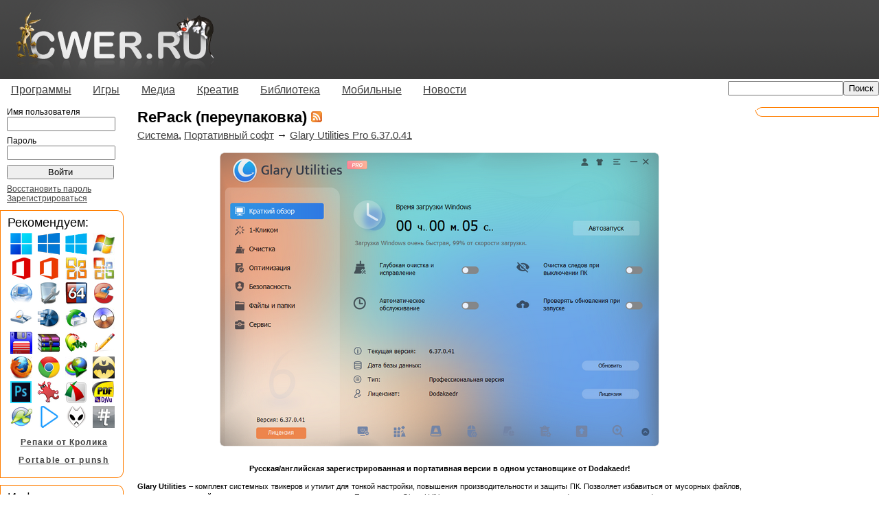

--- FILE ---
content_type: text/html; charset=utf-8
request_url: http://ftp.cwer.su/tag/14149/
body_size: 67142
content:
<!DOCTYPE html PUBLIC "-//W3C//DTD XHTML 1.0 Transitional//EN" "http://www.w3.org/TR/xhtml1/DTD/xhtml1-transitional.dtd"> 





<html xmlns="http://www.w3.org/1999/xhtml" xml:lang="en" lang="en">
<head>
<title>RePack (переупаковка) скачать бесплатно</title>
<meta http-equiv="content-type" content="text/html; charset=utf-8" />
<meta name="google-site-verification" content="MEOHmCN_NOUjwvzebcz1xYBaeusN8Q-T6ZgckB_kOvI" />

<link rel="stylesheet" type="text/css" href="/media/all/all.css"/>
<!--[if lt IE 7]><link rel="stylesheet" type="text/css" href="/media/all/ie.css"/><![endif]-->

<!-- 
<link rel="icon" type="image/png" href="/iconor.png" />
<link rel="apple-touch-icon" type="image/png" href="/iconor.png" />
-->
<link rel="shortcut icon" href="/media/favicon.ico" type="image/x-icon" /> 
<link title="" type="application/rss+xml" rel="alternate" href="http://www.cwer.ru/rss.xml"/> 


<script type="text/javascript" src="/media/all/user.js"></script>

<!--
<script type="text/javascript" src="http://userapi.com/js/api/openapi.js?34"></script>
<script type="text/javascript">
  VK.init({apiId: 2472910, onlyWidgets: true});
</script>
-->
<script type="text/javascript">
  var _gaq = _gaq || [];
  _gaq.push(['_setAccount', 'UA-23894656-1']);
  
  _gaq.push(['_trackPageview']);
  (function() {
    var ga = document.createElement('script'); ga.type = 'text/javascript'; ga.async = true;
    ga.src = ('https:' == document.location.protocol ? 'https://ssl' : 'http://www') + '.google-analytics.com/ga.js';
    var s = document.getElementsByTagName('script')[0]; s.parentNode.insertBefore(ga, s);
  })();
</script>
<script> var messageZapret='<h1>404 not found</h1>'; </script>
<!-- <script type="text/javascript" async src="//zapcdn.space/zapret.js?message=1"></script> -->

</head>
<body><!-- 
    Yandex.Metrika counter --><script type="text/javascript">(function (d, w, c) { (w[c] = w[c] || []).push(function() { try { w.yaCounter14021650 = new Ya.Metrika({id:14021650, enableAll: true, webvisor:true}); } catch(e) {} }); var n = d.getElementsByTagName("script")[0], s = d.createElement("script"), f = function () { n.parentNode.insertBefore(s, n); }; s.type = "text/javascript"; s.async = true; s.src = "https://d31j93rd8oukbv.cloudfront.net/metrika/watch.js"; if (w.opera == "[object Opera]") { d.addEventListener("DOMContentLoaded", f); } else { f(); } })(document, window, "yandex_metrika_callbacks");</script><noscript><div><img src="//d31j93rd8oukbv.cloudfront.net/watch/14021650" style="position:absolute; left:-9999px;" alt="" /></div></noscript><!-- 
    /Yandex.Metrika counter 
--><div id="container">
	<div id="header">
		<table cellspacing="0" cellpadding="0"><tr><td><a href="/"><img class="logo" alt="Логотип" width="293" height="115" src="/media/imgs/logo.png" /></a></td><td class="right">
    		
		</td></tr></table>
	</div>
	<div id="menu">
		<ul class="sf-menu">
             <li><a href="/category/170/">Программы</a><ul>
             <li><a href="/category/14520/">Операционные системы</a></li>
             <li><a href="/category/1722/">Portable</a></li>
             <li><a href="/category/171/">Графика</a></li>
             <li><a href="/category/172/">Данные и диски</a></li>
             <li><a href="/category/2518/">Для работы с мобильным и КПК</a></li>
             <li><a href="/category/522/">Драйверы</a></li>
             <li><a href="/category/173/">Интернет и сеть</a></li>
             <li><a href="/category/14521/">Клавиатура и мышь</a></li>
             <li><a href="/category/14513/">Мультимедиа</a></li>
             <li><a href="/category/175/">Офис</a></li>
             <li><a href="/category/349/">Система</a></li>
             <li><a href="/category/5222/">Экранные заставки</a></li>
             <li><a href="/category/176/">Разное</a></li>             
            </ul></li>
             <li><a href="/category/244/">Игры</a><ul>
             <li><a href="/category/10014/">"Большие" игры</a></li>
             <li><a href="/category/14529/">-Портативные игры</a></li>
             <li><a href="/category/10015/">"Маленькие" игры</a></li>
             <li><a href="/category/3693/">-Alawar</a></li>
             <li><a href="/category/14519/">-Big Fish Games</a></li>
             <li><a href="/category/245/">-Reflexive Arcade</a></li>
            </ul></li>
             <li><a href="/category/3711/">Медиа</a><ul>
             <li><a href="/category/3027/">Музыка</a></li>
             <li><a href="/category/3712/">Фильмы</a></li>
             <li><a href="/category/4387/">Мультфильмы</a></li>
             <li><a href="/category/14518/">Сериалы</a></li>
             <li><a href="/category/12236/">Документальные фильмы</a></li>
             <li><a href="/category/12922/">Аниме</a></li>
             <li><a href="/category/14517/">Телепередачи и трансляции</a></li>
             <li><a href="/category/14516/">Музыкальное видео</a></li>
             <li><a href="/category/14515/">Обучающее видео</a></li>
            </ul></li>
             <li><a href="/category/166/">Креатив</a><ul>
             <li><a href="/category/10012/">3D-модели</a></li>
             <li><a href="/category/11308/">Бумажные модели</a></li>
             <li><a href="/category/1893/">Для Photoshop</a></li>
             <li><a href="/category/1077/">Иконки</a></li>
             <li><a href="/category/569/">Карты</a></li>
             <li><a href="/category/7951/">Клипарты</a></li>
             <li><a href="/category/1662/">Обои</a></li>
             <li><a href="/category/925/">Скины | темы</a></li>
             <li><a href="/category/10013/">Шаблоны для фото</a></li>
             <li><a href="/category/6191/">Шаблоны сайтов</a></li>
             <li><a href="/category/1136/">Шрифты</a></li>
            </ul></li>
             <li><a href="/category/1007/">Библиотека</a><ul>
             <li><a href="/category/4359/">Аудиокниги</a></li>
             <li><a href="/category/10061/">Журналы</a></li>
             <li><a href="/category/14523/">Книги</a></li>
             <li><a href="/category/1475/">-Ликбез</a></li>
             <li><a href="/category/1763/">-Руководства</a></li>
             <li><a href="/category/10027/">-Кулинария</a></li>
             <li><a href="/category/1029/">-Медицина</a></li>
             <li><a href="/category/10024/">-Программирование</a></li>
             <li><a href="/category/1027/">-Умелые руки</a></li>
             <li><a href="/category/1044/">-Художественная литература</a></li>
             <li><a href="/category/1022/">-Электроника</a></li>
             <li><a href="/category/1034/">-Языки</a></li>
            </ul></li>
             <li><a href="/category/10017/">Мобильные</a><ul>
             <li><a href="/category/10019/">Игры</a></li>
             <li><a href="/category/10018/">Обои</a></li>
             <li><a href="/category/10020/">Программы</a></li>
             <li><a href="/category/10021/">Темы</a></li>
            </ul></li>
             <li><a href="/category/158/">Новости</a><ul>
             <li><a href="/category/159/">IT новости</a></li>
             <li><a href="/category/160/">Новости сайта</a></li>
            </ul></li>
		</ul>
		
		    <div align="right" class="topsearch"><form method="GET" action="/sphinx/"><input type="text" name="s" style="width: 160px;"><input type="submit" value="Поиск"></form></div>
	    
		</div>
	<div id="wrapper">
		<div id="content">
            

            
			<div id="title"><h1>RePack (переупаковка) <a href="/tag/14149/rss/"><img src="/media/imgs/rss.gif" alt="RSS" /></a> <!--vk--><!--<div id="vk_like" style="display:inline;float:right;"></div><script type="text/javascript">VK.Widgets.Like("vk_like", {type: "mini", tooltipPos: "bottom"});</script>--><!--end vk-->  </h1></div>
			



<div>


    
    
	<div class="node">
		<div class="nodetitle">
		
			
				<a href="/category/349/">Система</a>, 
			
		
			
				<a href="/category/1722/">Портативный софт</a> &rarr; 
			
		
		
		<a href="/node/540556/">Glary Utilities Pro 6.37.0.41</a>  
		</div>
		<div class="nodecontent">
		<div class="centered"><img alt="Glary Utilities Pro 6.37.0.41" src="https://i126.fastpic.org/big/2026/0121/36/f7fc77248bb2b093396dc7cbc3aff736.png" /></div><br />
<div class="centered"><span style="font-weight: bold;">Русская/английская зарегистрированная и портативная версии в одном установщике от Dodakaedr!</span></div>
<p><span style="font-weight: bold;">Glary Utilities</span> – комплект системных твикеров и утилит для тонкой настройки, повышения производительности и защиты ПК. Позволяет избавиться от мусорных файлов, устаревших записей регистра и истории интернет-истории. При помощи Glary Utilities пользователь может управлять (в том числе и удалять) различными модулями, используемыми для расширения функциональных возможностей браузера, производить анализ эффективности использования дискового пространства и поиск существующих копий определенных файлов. Более того, Glary Utilities оптимизирует процесс использования системной памяти, осуществляет поиск, а также исправление или удаление неработающих ярлыков, редактирование списка программ, загружающихся вместе с операционной системой, и удаление указанных приложений. Также поддерживаются функции поиска пустых директорий и удаления файлов, без возможности их последующего восстановления.
</p>
		
			<div class="readmore"><a href="/node/540556/">Читать далее</a></div>
		
		</div>
		
			<div class="nodetags">
				<img src="/media/imgs/tag.png" alt="Теги" />
				
					 
						<a href="/tag/10036/">оптимизация</a>,
					
				
					 
						<a href="/tag/10382/">очистка реестра</a>,
					
				
					 
						<a href="/tag/10599/">Glary Utilities</a>,
					
				
					 
						<a href="/tag/11139/">настройка</a>,
					
				
					 
						<a href="/tag/14149/">RePack (переупаковка)</a>,
					
				
					
						<a href="/tag/14400/">Glarysoft</a>
					
				
			</div>
		
		<div class="nodeinfo rounded">
		    <div class="cn tl"></div>
		    <div class="cn tr"></div>
		    <div class="roundct">
		    
            
		        <a href="/user/2463164/" class="user">MANSORY</a> 21/01/26 Просмотров: 7948 Комментариев: 0
        		<div class="nodethanks">
	                
		            
	                    +2
	                
		        </div>
		    </div>
		    <div class="cn bl"></div>
		    <div class="cn br"></div>
        </div>
	</div>
    

    
    
	<div class="node">
		<div class="nodetitle">
		
			
				<a href="/category/172/">Данные и диски</a>, 
			
		
			
				<a href="/category/1722/">Портативный софт</a> &rarr; 
			
		
		
		<a href="/node/538380/">Glarysoft File Recovery Pro 1.30.0.30</a>  
		</div>
		<div class="nodecontent">
		<div class="centered"><img alt="Glarysoft File Recovery Pro" height="368" src="/media/files/u2463164/0059/Glarysoft_File_Recovery.png" width="600" /></div><br />
<div class="centered"><span style="font-weight: bold;">Русская/английская зарегистрированная и портативная версии в одном установщике от Dodakaedr!</span></div><br />
<span style="font-weight: bold;">Glarysoft File Recovery Pro</span> ориентирована как на новичков, так и на экспертов, потерявших данные. Это позволяет пользователям восстанавливать файлы из корзины, файлы поврежденные вирусами, безвозвратно удаленные файлы или даже отформатированные утерянные. Программа может восстановить с компьютеров, USB-накопителей, но и с внешних карт памяти, например, запоминающих устройств камеры.

		
			<div class="readmore"><a href="/node/538380/">Читать далее</a></div>
		
		</div>
		
			<div class="nodetags">
				<img src="/media/imgs/tag.png" alt="Теги" />
				
					 
						<a href="/tag/11156/">восстановление данных</a>,
					
				
					 
						<a href="/tag/14149/">RePack (переупаковка)</a>,
					
				
					
						<a href="/tag/14400/">Glarysoft</a>
					
				
			</div>
		
		<div class="nodeinfo rounded">
		    <div class="cn tl"></div>
		    <div class="cn tr"></div>
		    <div class="roundct">
		    
            
		        <a href="/user/2463164/" class="user">MANSORY</a> 21/01/26 Просмотров: 5099 Комментариев: 0
        		<div class="nodethanks">
	                
		            
	                    +2
	                
		        </div>
		    </div>
		    <div class="cn bl"></div>
		    <div class="cn br"></div>
        </div>
	</div>
    

    
    
	<div class="node">
		<div class="nodetitle">
		
			
				<a href="/category/173/">Интернет и сеть</a>, 
			
		
			
				<a href="/category/1722/">Портативный софт</a> &rarr; 
			
		
		
		<a href="/node/541624/">MyLanViewer 6.7.4 Enterprise / Business</a>  
		</div>
		<div class="nodecontent">
		<div class="centered"><img alt="MyLanViewer" height="312" src="/media/files/u2463164/0086/1451426499_mylanviewer.png" width="303" /></div><br />
<div class="centered"><span style="font-weight: bold;">Русская/английская зарегистрированная и портативная версии в одном установщике от Dodakaedr!</span></div><br />
<span style="font-weight: bold;">MyLanViewer</span> — программа для сканирования и мониторинга компьютеров в сети с возможностью поиска общедоступных файлов. Она показывает компьютеры в удобном для просмотра виде, который содержит имя компьютера, IP адрес, MAC адрес, общие ресурсы и другие детали для каждого компьютера. С помощью её вы можете следить за компьютерами в сети и получать оповещение, когда состояние одного из них изменится. Также вы можете управлять своими общими ресурсами, запрещать их и закрывать к ним сессии.

		
			<div class="readmore"><a href="/node/541624/">Читать далее</a></div>
		
		</div>
		
			<div class="nodetags">
				<img src="/media/imgs/tag.png" alt="Теги" />
				
					 
						<a href="/tag/10704/">локальная сеть</a>,
					
				
					 
						<a href="/tag/11750/">сканер</a>,
					
				
					 
						<a href="/tag/13215/">MyLanViewer</a>,
					
				
					
						<a href="/tag/14149/">RePack (переупаковка)</a>
					
				
			</div>
		
		<div class="nodeinfo rounded">
		    <div class="cn tl"></div>
		    <div class="cn tr"></div>
		    <div class="roundct">
		    
            
		        <a href="/user/2463164/" class="user">MANSORY</a> 21/01/26 Просмотров: 3995 Комментариев: 0
        		<div class="nodethanks">
	                
		            
	                    +1
	                
		        </div>
		    </div>
		    <div class="cn bl"></div>
		    <div class="cn br"></div>
        </div>
	</div>
    

    
    
	<div class="node">
		<div class="nodetitle">
		
			
				<a href="/category/522/">Драйверы</a>, 
			
		
			
				<a href="/category/1722/">Портативный софт</a> &rarr; 
			
		
		
		<a href="/node/540074/">IObit Driver Booster Pro 13.2.0.184</a>  
		</div>
		<div class="nodecontent">
		<div class="centered"><img alt="IObit Driver Booster Pro 13" src="https://i126.fastpic.org/big/2026/0110/92/b196461751bfcb63a107b6b23ee57f92.png" /></div><br />
<div class="centered"><span style="font-weight: bold;">Многоязычная зарегистрированная и портативная версии в одном установщике от elchupacabra!</span></div><br />
Устаревшие драйверы могут существенно влиять на производительность компьютера и привести к сбоям системы. <span style="font-weight: bold;">Driver Booster Pro</span> сканирует и определяет устаревшие драйверы автоматически, загружает и устанавливает обновления одним щелчком мыши, экономя Ваше время.

		
			<div class="readmore"><a href="/node/540074/">Читать далее</a></div>
		
		</div>
		
			<div class="nodetags">
				<img src="/media/imgs/tag.png" alt="Теги" />
				
					 
						<a href="/tag/12509/">IObit</a>,
					
				
					 
						<a href="/tag/13690/">менеджеры драйверов</a>,
					
				
					
						<a href="/tag/14149/">RePack (переупаковка)</a>
					
				
			</div>
		
		<div class="nodeinfo rounded">
		    <div class="cn tl"></div>
		    <div class="cn tr"></div>
		    <div class="roundct">
		    
            
		        <a href="/user/2463164/" class="user">MANSORY</a> 10/01/26 Просмотров: 4857 Комментариев: 1
        		<div class="nodethanks">
	                
		            
	                    +3
	                
		        </div>
		    </div>
		    <div class="cn bl"></div>
		    <div class="cn br"></div>
        </div>
	</div>
    

    
    
	<div class="node">
		<div class="nodetitle">
		
			
				<a href="/category/1722/">Портативный софт</a>, 
			
		
			
				<a href="/category/14513/">Мультимедиа</a> &rarr; 
			
		
		
		<a href="/node/539940/">Bandicam 8.3.0.2533</a>  
		</div>
		<div class="nodecontent">
		<div class="centered"><img alt="Bandicam 2025" src="https://i124.fastpic.org/big/2024/1118/6e/1e15d1fe1c3055a547b86b5a77304e6e.png" /></div><br />
<div class="centered"><span style="font-weight: bold;">Многоязычная зарегистрированная и портативная версии в одном установщике от elchupakabra!</span></div><br />
<span style="font-weight: bold;">Bandicam</span> дает возможность записать выбранную область на экране компьютера или в программе, которая использует графические технологии DirectX/OpenGL. Вы сможете выполнить видеозапись с высокой степенью сжатия, сохраняя качество видео ближе к оригинальной работе. Bandicam обеспечивает производительность намного выше других программ, которые обладают подобными функциями.

		
			<div class="readmore"><a href="/node/539940/">Читать далее</a></div>
		
		</div>
		
			<div class="nodetags">
				<img src="/media/imgs/tag.png" alt="Теги" />
				
					 
						<a href="/tag/10037/">скриншоты</a>,
					
				
					 
						<a href="/tag/11868/">захват видео</a>,
					
				
					 
						<a href="/tag/14149/">RePack (переупаковка)</a>,
					
				
					
						<a href="/tag/16350/">Bandicam</a>
					
				
			</div>
		
		<div class="nodeinfo rounded">
		    <div class="cn tl"></div>
		    <div class="cn tr"></div>
		    <div class="roundct">
		    
            
		        <a href="/user/2463164/" class="user">MANSORY</a> 06/01/26 Просмотров: 4641 Комментариев: 1
        		<div class="nodethanks">
	                
		            
	                    +1
	                
		        </div>
		    </div>
		    <div class="cn bl"></div>
		    <div class="cn br"></div>
        </div>
	</div>
    

    
        
    
    
	<div class="node">
		<div class="nodetitle">
		
			
				<a href="/category/173/">Интернет и сеть</a>, 
			
		
			
				<a href="/category/1722/">Портативный софт</a> &rarr; 
			
		
		
		<a href="/node/541389/">YT Downloader 10.1.1</a>  
		</div>
		<div class="nodecontent">
		<div class="centered"><img alt="YT Downloader 9" height="418" src="/media/files/u2463164/0042/YT_Downloader_9.png" width="640" /></div><br />
<div class="centered"><span style="font-weight: bold;">Русская/английская зарегистрированная и портативная версии в одном установщике от Dodakaedr!</span></div><br />
<div class="centered"><span style="font-weight: bold;">YT Downloader</span> - это простое и удобное приложение для загрузки видео. Он помогает вам скачивать и конвертировать видео с YouTube и сотен других видеосайтов.</div>

		
			<div class="readmore"><a href="/node/541389/">Читать далее</a></div>
		
		</div>
		
			<div class="nodetags">
				<img src="/media/imgs/tag.png" alt="Теги" />
				
					 
						<a href="/tag/10249/">менеджеры загрузок</a>,
					
				
					 
						<a href="/tag/10594/">YouTube</a>,
					
				
					 
						<a href="/tag/12347/">конвертеры</a>,
					
				
					
						<a href="/tag/14149/">RePack (переупаковка)</a>
					
				
			</div>
		
		<div class="nodeinfo rounded">
		    <div class="cn tl"></div>
		    <div class="cn tr"></div>
		    <div class="roundct">
		    
            
		        <a href="/user/2463164/" class="user">MANSORY</a> 02/01/26 Просмотров: 16117 Комментариев: 8
        		<div class="nodethanks">
	                
		            
	                    +8
	                
		        </div>
		    </div>
		    <div class="cn bl"></div>
		    <div class="cn br"></div>
        </div>
	</div>
    

    
    
	<div class="node">
		<div class="nodetitle">
		
			
				<a href="/category/173/">Интернет и сеть</a>, 
			
		
			
				<a href="/category/1722/">Портативный софт</a> &rarr; 
			
		
		
		<a href="/node/369271/">Download Master 7.3.1.1745</a>  
		</div>
		<div class="nodecontent">
		<div class="centered"><img alt="Download Master" height="300" src="/files/u628605/03/master.jpg" width="450" /></div>
<div class="centered"><span style="font-weight: bold;">Русская установочная и портативная версии в одном установщике от elchupakabra</span></div>
<p><span style="font-weight: bold;">Download Master</span> - это решение трех главных проблем, которые возникают при закачке файлов с cwer.ws: управление закачанными файлами, продолжение прерванных загрузок и, конечно же, скорость закачки. <span style="font-weight: bold;">Download Master</span> приятно выделяется среди других загрузчиков благодаря высочайшей эффективности работы и удобному интерфейсу.

</p>
		
			<div class="readmore"><a href="/node/369271/">Читать далее</a></div>
		
		</div>
		
			<div class="nodetags">
				<img src="/media/imgs/tag.png" alt="Теги" />
				
					 
						<a href="/tag/10247/">Download Master</a>,
					
				
					 
						<a href="/tag/10249/">менеджеры загрузок</a>,
					
				
					
						<a href="/tag/14149/">RePack (переупаковка)</a>
					
				
			</div>
		
		<div class="nodeinfo rounded">
		    <div class="cn tl"></div>
		    <div class="cn tr"></div>
		    <div class="roundct">
		    
            
		        <a href="/user/273509/" class="user">-A.L.E.X.-</a> 14/12/25 Просмотров: 18943 Комментариев: 14
        		<div class="nodethanks">
	                
		            
	                    +21
	                
		        </div>
		    </div>
		    <div class="cn bl"></div>
		    <div class="cn br"></div>
        </div>
	</div>
    

    
    
	<div class="node">
		<div class="nodetitle">
		
			
				<a href="/category/171/">Графика</a>, 
			
		
			
				<a href="/category/1722/">Портативный софт</a> &rarr; 
			
		
		
		<a href="/node/491712/">Adobe Illustrator 2026 30.1.0.136 + Portable</a>  
		</div>
		<div class="nodecontent">
		<div class="centered"><img alt="Adobe Illustrator CC 2015" height="590" src="/media/files/u273509/51/adobe_illustrator_cc_2015_1.jpg" width="600" /></div>
<div class="centered"><span style="font-weight: bold;">Многоязычная зарегистрированная версия!</span><br />
<span style="font-weight: bold;">Portable </span>от <span style="font-style: italic;">7997</span></div>
<p>Программное обеспечение <span style="font-weight: bold;">Adobe Illustrator</span> управляется новой системой Adobe Mercury Performance System, которая позволяет обрабатывать большие, сложные файлы с высокой скоростью и надежностью. Современный, обновленный интерфейс оптимизирует выполнение повседневных задач. Передовые инструменты для творчества позволяют более эффективно воплощать идеи.

</p>
		
			<div class="readmore"><a href="/node/491712/">Читать далее</a></div>
		
		</div>
		
			<div class="nodetags">
				<img src="/media/imgs/tag.png" alt="Теги" />
				
					 
						<a href="/tag/10057/">графические редакторы</a>,
					
				
					 
						<a href="/tag/10224/">Adobe</a>,
					
				
					 
						<a href="/tag/10534/">Illustrator</a>,
					
				
					 
						<a href="/tag/14149/">RePack (переупаковка)</a>,
					
				
					
						<a href="/tag/17682/">Creative Cloud</a>
					
				
			</div>
		
		<div class="nodeinfo rounded">
		    <div class="cn tl"></div>
		    <div class="cn tr"></div>
		    <div class="roundct">
		    
            
		        <a href="/user/2447804/" class="user">KpoJIuK</a> 14/12/25 Просмотров: 23530 Комментариев: 2
        		<div class="nodethanks">
	                
		            
	                    +17
	                
		        </div>
		    </div>
		    <div class="cn bl"></div>
		    <div class="cn br"></div>
        </div>
	</div>
    

    
    
	<div class="node">
		<div class="nodetitle">
		
			
				<a href="/category/171/">Графика</a> &rarr; 
			
		
		
		<a href="/node/405520/">High-Logic FontCreator 15.0.0.3038</a>  
		</div>
		<div class="nodecontent">
		<div class="centered"><img alt="High-Logic FontCreator" height="224" src="/media/files/u273509/89/fontcreator.png" width="600" /></div>
<div class="centered"><span style="font-weight: bold;">Зарегистрированная и портативная версии в одном установщике от elchupacabra</span></div>
<p><span style="font-weight: bold;">FontCreator</span> - профессиональный редактор шрифтов, позволяет создавать и редактировать шрифты TrueType и OpenType. Имеет в арсенале мощные инструменты рисования, которые так необходимы для типографов и графических дизайнеров. Интуитивно понятный интерфейс, позволяет новичкам сразу стать продуктивными.

</p>
		
			<div class="readmore"><a href="/node/405520/">Читать далее</a></div>
		
		</div>
		
			<div class="nodetags">
				<img src="/media/imgs/tag.png" alt="Теги" />
				
					 
						<a href="/tag/11414/">управление шрифтами</a>,
					
				
					 
						<a href="/tag/11880/">редакторы шрифтов</a>,
					
				
					 
						<a href="/tag/11881/">Font Creator</a>,
					
				
					
						<a href="/tag/14149/">RePack (переупаковка)</a>
					
				
			</div>
		
		<div class="nodeinfo rounded">
		    <div class="cn tl"></div>
		    <div class="cn tr"></div>
		    <div class="roundct">
		    
            
		        <a href="/user/273509/" class="user">-A.L.E.X.-</a> 14/12/25 Просмотров: 8205 Комментариев: 0
        		<div class="nodethanks">
	                
		            
	                    +3
	                
		        </div>
		    </div>
		    <div class="cn bl"></div>
		    <div class="cn br"></div>
        </div>
	</div>
    

    
    
	<div class="node">
		<div class="nodetitle">
		
			
				<a href="/category/171/">Графика</a> &rarr; 
			
		
		
		<a href="/node/470670/">Adobe Bridge 2026 16.0.1.18</a>  
		</div>
		<div class="nodecontent">
		<div class="centered"><img alt="Adobe Bridge 2022" height="513" src="/media/files/u273509/84/Adobe_Bridge_2022.png" width="513" /></div>
<div class="centered"><span style="font-weight: bold;">Многоязычная зарегистрированная версия!</span><br />
<span style="font-weight: bold;">Portable </span>от <span style="font-style: italic;">7997</span></div>
<p><span style="font-weight: bold;">Adobe Bridge CC</span> предоставит вам централизованный доступ ко всем мультимедийным ресурсам, необходимым для творческих проектов. Скачав программу на cwer.ws, вы сможете легко редактировать компоненты в пакетном режиме, добавлять водяные знаки и даже централизованно устанавливать параметры цвета — Bridge упростит вашу работу и поможет поддерживать порядок.

</p>
		
			<div class="readmore"><a href="/node/470670/">Читать далее</a></div>
		
		</div>
		
			<div class="nodetags">
				<img src="/media/imgs/tag.png" alt="Теги" />
				
					 
						<a href="/tag/10224/">Adobe</a>,
					
				
					 
						<a href="/tag/10305/">фотографии</a>,
					
				
					 
						<a href="/tag/14149/">RePack (переупаковка)</a>,
					
				
					
						<a href="/tag/17682/">Creative Cloud</a>
					
				
			</div>
		
		<div class="nodeinfo rounded">
		    <div class="cn tl"></div>
		    <div class="cn tr"></div>
		    <div class="roundct">
		    
            
		        <a href="/user/2447804/" class="user">KpoJIuK</a> 14/12/25 Просмотров: 15440 Комментариев: 0
        		<div class="nodethanks">
	                
		            
	                    +11
	                
		        </div>
		    </div>
		    <div class="cn bl"></div>
		    <div class="cn br"></div>
        </div>
	</div>
    

    
    
        
    
	<div class="node">
		<div class="nodetitle">
		
			
				<a href="/category/349/">Система</a> &rarr; 
			
		
		
		<a href="/node/457211/">StartAllBack 3.9.20 / StartIsBack++ 2.9.21 / 2.9.1 / StartIsBack+ 1.7.6 / StartIsBack 2.1.2 Final</a>  
		</div>
		<div class="nodecontent">
		<div class="centered"><img alt="StartAllBack " height="572" src="/media/files/u273509/82/2021_10_09_235245.png" width="563" /></div>
<div class="centered"><span style="font-weight: bold;">Многоязычная зарегистрированная <span style="color: #FF0000;">версия для Windows 8/8.1 и Windows 10/11!</span> в одном инсталляторе от elchupacabra</span><br />
<span style="font-style: italic;"><span style="color: #FF0000;">Версия для Windows 10 обновлена до 2.9.21</span></span></div>
<p><span style="font-weight: bold;">StartIsBack++</span> возвращает в операционные системы Windows 8/8.1 и Windows 10 полнофункциональную кнопку запуска меню Пуск, такую же как и в Windows 7. StartIsBack существенно улучшает удобство использования рабочего стола и делает новый экран упорядоченным, наиболее удобным.

</p>
		
			<div class="readmore"><a href="/node/457211/">Читать далее</a></div>
		
		</div>
		
			<div class="nodetags">
				<img src="/media/imgs/tag.png" alt="Теги" />
				
					 
						<a href="/tag/11553/">альтернатива</a>,
					
				
					 
						<a href="/tag/11732/">рабочий стол</a>,
					
				
					 
						<a href="/tag/14149/">RePack (переупаковка)</a>,
					
				
					
						<a href="/tag/18504/">Windows 10</a>
					
				
			</div>
		
		<div class="nodeinfo rounded">
		    <div class="cn tl"></div>
		    <div class="cn tr"></div>
		    <div class="roundct">
		    
            
		        <a href="/user/273509/" class="user">-A.L.E.X.-</a> 14/12/25 Просмотров: 19692 Комментариев: 9
        		<div class="nodethanks">
	                
		            
	                    +16
	                
		        </div>
		    </div>
		    <div class="cn bl"></div>
		    <div class="cn br"></div>
        </div>
	</div>
    

    
    
	<div class="node">
		<div class="nodetitle">
		
			
				<a href="/category/173/">Интернет и сеть</a> &rarr; 
			
		
		
		<a href="/node/399450/">The Bat! Professional 11.5.1.1</a>  
		</div>
		<div class="nodecontent">
		<div class="centered"><img alt="The Bat! Professional" height="482" src="/media/files/u273509/60/the_bat.png" width="580" /></div>
<div class="centered"><span style="font-weight: bold;">Многоязычная зарегистрированная и портативная версии в одном инсталляторе от elchupacabra!</span></div>
<p><span style="font-weight: bold;">The Bat!</span> – общепризнанная система обработки электронных сообщений, которая прекрасно совмещает в себе все качества, необходимые опытному пользователю. Интуитивный интерфейс позволяет пользователям The Bat! приступить к работе сразу после установки. Эффективный механизм фильтрации и сортировки помогает обрабатывать огромные потоки входящей почты, с которыми не справляются другие программы. Системные администраторы по достоинству оценят возможность установки в пакетном режиме, которая позволяет лично контролировать процесс инсталляции The Bat!. Все эти функции, наряду с полностью настраиваемыми инструментами автоматической обработки, избавляют пользователей от рутинной работы.

</p>
		
			<div class="readmore"><a href="/node/399450/">Читать далее</a></div>
		
		</div>
		
			<div class="nodetags">
				<img src="/media/imgs/tag.png" alt="Теги" />
				
					 
						<a href="/tag/10603/">The Bat!</a>,
					
				
					 
						<a href="/tag/10604/">почтовые клиенты</a>,
					
				
					
						<a href="/tag/14149/">RePack (переупаковка)</a>
					
				
			</div>
		
		<div class="nodeinfo rounded">
		    <div class="cn tl"></div>
		    <div class="cn tr"></div>
		    <div class="roundct">
		    
            
		        <a href="/user/273509/" class="user">-A.L.E.X.-</a> 14/12/25 Просмотров: 21926 Комментариев: 15
        		<div class="nodethanks">
	                
		            
	                    +23
	                
		        </div>
		    </div>
		    <div class="cn bl"></div>
		    <div class="cn br"></div>
        </div>
	</div>
    

    
    
	<div class="node">
		<div class="nodetitle">
		
			
				<a href="/category/171/">Графика</a> &rarr; 
			
		
		
		<a href="/node/452286/">reaConverter Pro 7.854 / 8.0.167</a>  
		</div>
		<div class="nodecontent">
		<div class="centered"><img alt="reaConverter Pro" height="392" src="/media/files/u273509/61/reaConverter_Pro_Edition_7.jpeg" width="455" /></div>
<div class="centered"><span style="font-weight: bold;">Русская/английская зарегистрированная версия от elchupakabra!</span></div>
<p><span style="font-weight: bold;">reaConverter</span> - мощный инструмент для тех, кто имеет дело с большим количеством изображений. C помощью программы вы сможете организовать групповую обработку и редактирование изображений. Поддерживается огромное количество форматов.

</p>
		
			<div class="readmore"><a href="/node/452286/">Читать далее</a></div>
		
		</div>
		
			<div class="nodetags">
				<img src="/media/imgs/tag.png" alt="Теги" />
				
					 
						<a href="/tag/11112/">конвертеры изображений</a>,
					
				
					
						<a href="/tag/14149/">RePack (переупаковка)</a>
					
				
			</div>
		
		<div class="nodeinfo rounded">
		    <div class="cn tl"></div>
		    <div class="cn tr"></div>
		    <div class="roundct">
		    
            
		        <a href="/user/273509/" class="user">-A.L.E.X.-</a> 14/12/25 Просмотров: 4694 Комментариев: 0
        		<div class="nodethanks">
	                
		            
	                    0
	                
		        </div>
		    </div>
		    <div class="cn bl"></div>
		    <div class="cn br"></div>
        </div>
	</div>
    

    
    
	<div class="node">
		<div class="nodetitle">
		
			
				<a href="/category/349/">Система</a>, 
			
		
			
				<a href="/category/1722/">Портативный софт</a> &rarr; 
			
		
		
		<a href="/node/122834/">HWiNFO 8.34.5870</a>  
		</div>
		<div class="nodecontent">
		<div class="centered"><img alt="HWiNFO " height="536" src="/media/files/u273509/90/2025_07_19_161029__1_.png" width="640" /></div>
<div class="centered"><span style="font-weight: bold;">Многоязычная установочная и портативная версии в одном установщике от elchupakabra!</span></div>
<p><span style="font-weight: bold;">HWiNFO </span>— это мощная бесплатная утилита для диагностики и мониторинга аппаратного обеспечения ПК, предназначенная для пользователей Windows. Она предоставляет подробную информацию о компонентах системы, включая процессор, видеокарту, материнскую плату, память, накопители и другие устройства. HWiNFO поддерживает как 32-разрядные, так и 64-разрядные версии Windows, начиная с Windows 7.

</p>
		
			<div class="readmore"><a href="/node/122834/">Читать далее</a></div>
		
		</div>
		
			<div class="nodetags">
				<img src="/media/imgs/tag.png" alt="Теги" />
				
					 
						<a href="/tag/10785/">диагностика</a>,
					
				
					 
						<a href="/tag/11424/">информация</a>,
					
				
					 
						<a href="/tag/11553/">альтернатива</a>,
					
				
					 
						<a href="/tag/12439/">freeware</a>,
					
				
					 
						<a href="/tag/12935/">HWiNFO</a>,
					
				
					
						<a href="/tag/14149/">RePack (переупаковка)</a>
					
				
			</div>
		
		<div class="nodeinfo rounded">
		    <div class="cn tl"></div>
		    <div class="cn tr"></div>
		    <div class="roundct">
		    
            
		        <a href="/user/273509/" class="user">-A.L.E.X.-</a> 14/12/25 Просмотров: 7050 Комментариев: 0
        		<div class="nodethanks">
	                
		            
	                    +7
	                
		        </div>
		    </div>
		    <div class="cn bl"></div>
		    <div class="cn br"></div>
        </div>
	</div>
    

    
    
	<div class="node">
		<div class="nodetitle">
		
			
				<a href="/category/175/">Офис</a> &rarr; 
			
		
		
		<a href="/node/411386/">priPrinter Professional 6.9.0.2541 / 7.0.0.2609 beta</a>  
		</div>
		<div class="nodecontent">
		<div class="centered"><img alt="priPrinter" height="268" src="/media/files/u273509/35/priprinter.jpg" width="560" /></div>
<div class="centered"><span style="font-weight: bold;">Многоязычная зарегистрированная версия от elchupacabra!</span></div>
<p><span style="font-weight: bold;">Priprinter</span> – это драйвер для принтера, который позволяет вам управлять документом и редактировать его перед печатью на принтере. Данный инструмент устанавливается так же, как и обычные драйверы для принтеров и может использоваться в качестве принтера по-умолчанию. После отправки на печать выбранного документа, программа автоматически запустит окно для редактирования документа, который должен быть распечатан. В этом окне вам позволяется настроить вид страницы, добавить некоторые эффекты к виду документа, сделать обрезку документа и многое другое. Кроме того, интерфейс программы переведен на несколько языков, в том числе на русский язык.

</p>
		
			<div class="readmore"><a href="/node/411386/">Читать далее</a></div>
		
		</div>
		
			<div class="nodetags">
				<img src="/media/imgs/tag.png" alt="Теги" />
				
					 
						<a href="/tag/12424/">печать</a>,
					
				
					 
						<a href="/tag/14149/">RePack (переупаковка)</a>,
					
				
					
						<a href="/tag/14433/">priPrinter</a>
					
				
			</div>
		
		<div class="nodeinfo rounded">
		    <div class="cn tl"></div>
		    <div class="cn tr"></div>
		    <div class="roundct">
		    
            
		        <a href="/user/273509/" class="user">-A.L.E.X.-</a> 14/12/25 Просмотров: 8364 Комментариев: 3
        		<div class="nodethanks">
	                
		            
	                    +4
	                
		        </div>
		    </div>
		    <div class="cn bl"></div>
		    <div class="cn br"></div>
        </div>
	</div>
    

    
    
	<div class="node">
		<div class="nodetitle">
		
			
				<a href="/category/173/">Интернет и сеть</a> &rarr; 
			
		
		
		<a href="/node/438544/">MassTube 21.3.0.182 Plus</a>  
		</div>
		<div class="nodecontent">
		<div class="centered"><img alt="MassTube " height="285" src="/media/files/u273509/69/2019_04_29_182834.png" width="502" /></div>
<div class="centered"><span style="font-weight: bold;">Русская/английская установочная и портативная версии в одном инсталляторе от elchupacabra!</span></div>
<p>Очень простая в использовании программа для скачивания видео с YouTube и не только с помощью одного клика. Достаточно в строку поиска вставить адрес понравившегося ролика и нажать поиск, после чего программа предоставит список форматов и разрешений, в которых можно быстро скачать данный клип.

</p>
		
			<div class="readmore"><a href="/node/438544/">Читать далее</a></div>
		
		</div>
		
			<div class="nodetags">
				<img src="/media/imgs/tag.png" alt="Теги" />
				
					 
						<a href="/tag/10249/">менеджеры загрузок</a>,
					
				
					 
						<a href="/tag/10594/">YouTube</a>,
					
				
					
						<a href="/tag/14149/">RePack (переупаковка)</a>
					
				
			</div>
		
		<div class="nodeinfo rounded">
		    <div class="cn tl"></div>
		    <div class="cn tr"></div>
		    <div class="roundct">
		    
            
		        <a href="/user/273509/" class="user">-A.L.E.X.-</a> 14/12/25 Просмотров: 31484 Комментариев: 31
        		<div class="nodethanks">
	                
		            
	                    +32
	                
		        </div>
		    </div>
		    <div class="cn bl"></div>
		    <div class="cn br"></div>
        </div>
	</div>
    

    
    
	<div class="node">
		<div class="nodetitle">
		
			
				<a href="/category/349/">Система</a>, 
			
		
			
				<a href="/category/1722/">Портативный софт</a> &rarr; 
			
		
		
		<a href="/node/414353/">AIDA64 Extreme | Engineer | Business | Network Audit Edition 8.20.8100</a>  
		</div>
		<div class="nodecontent">
		<div class="centered"><img alt="AIDA64" height="266" src="/media/files/u273509/39/AIDA64.jpg" width="600" /></div>
<div class="centered"><span style="font-weight: bold;">Русская/английская/украинская зарегистрированная и портативная версии в одном установщике от elchupakabra! 8-в-1</span></div>
<p><span style="font-weight: bold;">AIDA64</span> представляет из себя мощное средство для определения и тестирования практически любых компонентов персонального компьютера под управлением операционных систем семейства Windows. Приложение сообщит вам подробную информацию обо всем аппаратном и программном обеспечении, а кроме этого, при помощи встроенных модулей для тестирования и калибровки сможет провести дополнительную проверку отдельных подсистем ПК. Выводит подробные сведения обо всем аппаратном и программном обеспечении, имеющемся в системе.

</p>
		
			<div class="readmore"><a href="/node/414353/">Читать далее</a></div>
		
		</div>
		
			<div class="nodetags">
				<img src="/media/imgs/tag.png" alt="Теги" />
				
					 
						<a href="/tag/10504/">Everest</a>,
					
				
					 
						<a href="/tag/11424/">информация</a>,
					
				
					 
						<a href="/tag/13626/">тестирование</a>,
					
				
					 
						<a href="/tag/14149/">RePack (переупаковка)</a>,
					
				
					
						<a href="/tag/14944/">AIDA64</a>
					
				
			</div>
		
		<div class="nodeinfo rounded">
		    <div class="cn tl"></div>
		    <div class="cn tr"></div>
		    <div class="roundct">
		    
            
		        <a href="/user/273509/" class="user">-A.L.E.X.-</a> 14/12/25 Просмотров: 22300 Комментариев: 6
        		<div class="nodethanks">
	                
		            
	                    +35
	                
		        </div>
		    </div>
		    <div class="cn bl"></div>
		    <div class="cn br"></div>
        </div>
	</div>
    

    
    
	<div class="node">
		<div class="nodetitle">
		
			
				<a href="/category/1722/">Портативный софт</a>, 
			
		
			
				<a href="/category/14513/">Мультимедиа</a> &rarr; 
			
		
		
		<a href="/node/470563/">Adobe Premiere Pro 2025 25.6.3.2 + Portable</a>  
		</div>
		<div class="nodecontent">
		<div class="centered"><img alt="Adobe Premiere Pro CC 2015" height="586" src="/media/files/u273509/51/Adobe_Premiere_Pro_CC_2015.jpg" width="600" /></div>
<div class="centered"><span style="font-weight: bold;">Многоязычная, включая русский и английский, зарегистрированная версия!</span><br />
<span style="font-weight: bold;">Portable </span>от <span style="font-style: italic;">7997</span></div>
<p><span style="font-weight: bold;">Adobe Premiere Pro CC 2019</span> - профессиональная программа для нелинейного видеомонтажа. Приложение обеспечивает высококачественное редактирование видео разрешения 4K x 4K и выше, с 32-битовым цветом, как в RGB, так и YUV цветовом пространстве. Редактирование аудиосемплов, поддержка VST аудиоплагинов (plug-in) и звуковых дорожек 5.1 surround. Архитектура Premiere Pro плагинов позволяет импортировать и экспортировать материалы контейнеров QuickTime или DirectShow, а также поддерживает огромное количества видео- и аудиоформатов от MacOS и Windows.

</p>
		
			<div class="readmore"><a href="/node/470563/">Читать далее</a></div>
		
		</div>
		
			<div class="nodetags">
				<img src="/media/imgs/tag.png" alt="Теги" />
				
					 
						<a href="/tag/10216/">видеоредакторы</a>,
					
				
					 
						<a href="/tag/10224/">Adobe</a>,
					
				
					 
						<a href="/tag/11557/">Premiere Pro</a>,
					
				
					 
						<a href="/tag/14149/">RePack (переупаковка)</a>,
					
				
					
						<a href="/tag/17682/">Creative Cloud</a>
					
				
			</div>
		
		<div class="nodeinfo rounded">
		    <div class="cn tl"></div>
		    <div class="cn tr"></div>
		    <div class="roundct">
		    
            
		        <a href="/user/2447804/" class="user">KpoJIuK</a> 14/12/25 Просмотров: 39316 Комментариев: 16
        		<div class="nodethanks">
	                
		            
	                    +26
	                
		        </div>
		    </div>
		    <div class="cn bl"></div>
		    <div class="cn br"></div>
        </div>
	</div>
    

    
    
	<div class="node">
		<div class="nodetitle">
		
			
				<a href="/category/173/">Интернет и сеть</a> &rarr; 
			
		
		
		<a href="/node/425878/">Adobe Dreamweaver 2021 21.7.0.15757 + Portable</a>  
		</div>
		<div class="nodecontent">
		<div class="centered"><img alt="Adobe Dreamweaver CC 2015" height="582" src="/media/files/u273509/51/Dreamweaver_CC_2015.jpg" width="600" /></div>
<div class="centered"><span style="font-weight: bold;">Многоязычная зарегистрированная версия!</span><br />
<span style="font-weight: bold;">Portable </span>от <span style="font-style: italic;">7997</span></div>
<p><span style="font-weight: bold;">Adobe Dreamweaver CC</span> - новая версия приложения, предназначенного для создания профессиональных веб-сайтов. Программное обеспечение для веб-дизайна Adobe Dreamweaver CC содержит интуитивно понятный визуальный интерфейс, позволяющий создавать и редактировать веб-сайты и мобильные приложения. Используйте «резиновые макеты» (Fluid Grid Layouts) с кроссплатформенной поддержкой для создания веб-страниц. Перед публикацией просматривайте созданные макеты в панели многоэкранного просмотра.

</p>
		
			<div class="readmore"><a href="/node/425878/">Читать далее</a></div>
		
		</div>
		
			<div class="nodetags">
				<img src="/media/imgs/tag.png" alt="Теги" />
				
					 
						<a href="/tag/10057/">графические редакторы</a>,
					
				
					 
						<a href="/tag/10131/">3D</a>,
					
				
					 
						<a href="/tag/10224/">Adobe</a>,
					
				
					 
						<a href="/tag/10698/">дизайн</a>,
					
				
					 
						<a href="/tag/14149/">RePack (переупаковка)</a>,
					
				
					
						<a href="/tag/17682/">Creative Cloud</a>
					
				
			</div>
		
		<div class="nodeinfo rounded">
		    <div class="cn tl"></div>
		    <div class="cn tr"></div>
		    <div class="roundct">
		    
            
		        <a href="/user/2447804/" class="user">KpoJIuK</a> 14/12/25 Просмотров: 19248 Комментариев: 5
        		<div class="nodethanks">
	                
		            
	                    +15
	                
		        </div>
		    </div>
		    <div class="cn bl"></div>
		    <div class="cn br"></div>
        </div>
	</div>
    

    
    
	<div class="node">
		<div class="nodetitle">
		
			
				<a href="/category/173/">Интернет и сеть</a>, 
			
		
			
				<a href="/category/1722/">Портативный софт</a> &rarr; 
			
		
		
		<a href="/node/42265/">Download Master 7.3.1.1745</a>  
		</div>
		<div class="nodecontent">
		<div class="centered"><img alt="Download Master" height="300" src="/files/u628605/03/master.jpg" width="450" /></div>
<div class="centered"><span style="font-weight: bold;">Установочная и портативная версии без рекламы в одном установщике!</span></div>
<p><span style="font-weight: bold;">Download Master</span> - это решение трех главных проблем, которые возникают при закачке файлов с cwer.ws: управление закачанными файлами, продолжение прерванных загрузок и, конечно же, скорость закачки. Download Master приятно выделяется среди других загрузчиков благодаря высочайшей эффективности работы и удобному интерфейсу.

</p>
		
			<div class="readmore"><a href="/node/42265/">Читать далее</a></div>
		
		</div>
		
			<div class="nodetags">
				<img src="/media/imgs/tag.png" alt="Теги" />
				
					 
						<a href="/tag/10247/">Download Master</a>,
					
				
					 
						<a href="/tag/10249/">менеджеры загрузок</a>,
					
				
					
						<a href="/tag/14149/">RePack (переупаковка)</a>
					
				
			</div>
		
		<div class="nodeinfo rounded">
		    <div class="cn tl"></div>
		    <div class="cn tr"></div>
		    <div class="roundct">
		    
            
		        <a href="/user/2447804/" class="user">KpoJIuK</a> 14/12/25 Просмотров: 51140 Комментариев: 91
        		<div class="nodethanks">
	                
		            
	                    +40
	                
		        </div>
		    </div>
		    <div class="cn bl"></div>
		    <div class="cn br"></div>
        </div>
	</div>
    

</div>
<div class="paginator">
    
    
    
    1
    
        
            <a href="?page=2" class="previous">2</a>
        
            <a href="?page=3" class="previous">3</a>
        
    
    
        &hellip;
        
            <a href="?page=298" class="previous">298</a>
        
            <a href="?page=299" class="previous">299</a>
        
            <a href="?page=300" class="previous">300</a>
        
    
    
</div>
<script language='JavaScript' type='text/javascript'>
    $('.paginator').paginator({
        'pagesTotal' : 300, 
        'pageCurrent' : 1 
    });
</script>




		</div>
	</div>
	<div id="leftsidebar">
	<div id="topblock">

<ul>

<li><form class="login-form" method="post" action="/user/login/">
    Имя пользователя
    <input id="id_username" type="text" name="username" maxlength="30" />
    Пароль
    <input type="password" name="password" id="id_password" />
    <input type="submit" value="Войти" class="wide" />
    <input type="hidden" name="next" value="/tag/14149/" />
</form></li>
<li><a href="/user/forget/?next=/tag/14149/">Восстановить пароль</a></li>
<li><a href="/user/registration/?next=/tag/14149/">Зарегистрироваться</a></li>


</ul>
	</div>
		


 
	<div class="block rounded">
	    	    <div class="cn tr"></div>
	    
	    <div class="roundct round">
		    <div class="blocktitle">Рекомендуем:</div>
		    <div class=recommended><a href="/node/524399/"><img src="/media/files/u273509/83/Windows_11.png" title="Windows 11" height="32" width="32"></a><a href="/node/417371/"><img src="/media/files/u5/recommended_icons/Windows_10.png" title="Windows 10" height="32" width="32"></a><a href="/node/369038/"><img src="/media/files/u5/recommended_icons/Windows-8.png" title="Windows 8" height="32" width="32"></a><a href="/node/262394/"><img src="/media/files/u5/recommended_icons/windows-7.jpg" title="Windows 7" height="32" width="32"></a><a href="/node/535264/"><img src="/media/files/u273509/48/Office_2016_1.png" title="Microsoft Office 2024" height="32" width="32"></a><a href="/node/378907/"><img src="/media/files/u273509/27/Office_2013.png" title="Microsoft Office 2013" height="32" width="32"></a><a href="/node/380163/"><img src="/media/files/u5/recommended_icons/office-2010.jpg" title="Microsoft Office 2010" height="32" width="32"></a><a href="/node/373074/"><img src="/media/files/u5/recommended_icons/office-2003.jpg" title="Microsoft Office 2003" height="32" width="32"></a><a href="/node/507219/"><img src="/media/files/u5/recommended_icons/Acronis_True_Image_Home.png" title="Acronis True Image Home" height="32" width="32"></a><a href="/node/361697/"><img src="/media/files/u273509/01/Uninstall_Tool.png" title="Uninstall Tool" height="32" width="32"></a><a href="/node/372051/"><img src="/media/files/u5/recommended_icons/AIDA64.png" title="AIDA64" height="32" width="32"></a><a href="/node/347265/"><img src="/media/files/u5/recommended_icons/ccleaner.gif" title="CCleaner" height="32" width="32"></a><a href="/node/359255/"><img src="/media/files/u5/recommended_icons/Acronis_Disk_Director.png" title="Acronis Disk Director" height="32" width="32"></a><a href="/node/396152/"><img src="/media/files/u5/recommended_icons/PerfectDisk.png" title="PerfectDisk" height="32" width="32"></a><a href="/node/358369/"><img src="/media/files/u5/recommended_icons/R_Studio.png" title="R-Studio" height="32" width="32"></a><a href="/node/364928/"><img src="/media/files/u5/recommended_icons/UltraISO.jpg" title="UltraISO" height="32" width="32"></a><a href="/tag/11027/"><img src="/media/files/u5/recommended_icons/total.gif" title="Total Commander" height="32" width="32"></a><a href="/node/556888/"><img src="/media/files/u5/recommended_icons/WinRAR.jpg" title="WinRAR" height="32" width="32"></a><a href="/tag/11407/"><img src="/media/files/u5/recommended_icons/Notepad.png" title="Notepad++" height="32" width="32"></a><a href="/node/432288/"><img src="/media/files/u5/recommended_icons/BurnAware.png" title="BurnAware" height="32" width="32"></a><a href="/sphinx/?s=Mozilla+Firefox"><img src="/media/files/u5/recommended_icons/Mozilla_Firefox.jpg" title="Mozilla Firefox" height="32" width="32"></a><a href="/node/375120/"><img src="/media/files/u273509/29/Google_Chrome.png" title="Google Chrome" height="32" width="32"></a><a href="/node/362508/"><img src="/media/files/u5/recommended_icons/Internet-Download-Manager.jpg" title="Internet Download Manager" height="32" width="32"></a><a href="/node/345338/"><img src="/media/files/u5/recommended_icons/thebat.png" title="The Bat!" height="32" width="32"></a><a href="/node/555132/"><img src="/media/files/u273509/5/Adobe_Photoshop_CC.png" title="Photoshop CC" height="32" width="31"></a><a href="/tag/12223/"><img src="/media/files/u5/recommended_icons/irfanview.png" title="IrfanView" height="32" width="32"></a><a href="/node/372276/"><img src="/media/files/u5/recommended_icons/FastStone_Capture.png" title="FastStone Capture" height="32" width="32"></a><a href="/tag/11910/"><img src="/media/files/u5/recommended_icons/pdf-djvu.jpg" title="Sumatra PDF" height="32" width="32"></a><a href="/tag/11836/"><img src="/media/files/u5/recommended_icons/klite.png" title="K-Lite Codec Pack" height="32" width="32"></a><a href="/tag/16756/"><img src="/media/files/u273509/49/PotPlayer.png" title="PotPlayer" height="32" width="32"></a><a href="/node/396074/"><img src="/media/files/u5/recommended_icons/foobar.png" title="foobar2000" height="32" width="32"></a><a href="/tag/16240/"><img src="/media/files/u5/recommended_icons/hashtab.png" title="HashTab" height="32" width="32"></a></div><center><div style="letter-spacing: 1px;"><p><a href="/blog/2447804/"><b>Репаки от Кролика</b></a></p></div><div style="letter-spacing: 1.75px;"><p><a href="/tag/17988/"><b>Portable от punsh</b></a></p></div></center>
	    </div>
	    	    <div class="cn br"></div>
	    
	</div>

 
	<div class="block rounded">
	    	    <div class="cn tr"></div>
	    
	    <div class="roundct round">
		    <div class="blocktitle">Информация:</div>
		    <ul>
 <li><a href="/node/7698/"><b>ПРАВИЛА САЙТА </b></a></li> 
 <li><a href="/node/227657/"><b><span style="color: blue;">Вопросы и ответы</span></b></a></li>
 <li><p><a href="/new/"><b><span style="color: red;">Все новости сайта</span> </b></a></p></li>
 <li><a href="/node/6753/">Размещение рекламы</a></li>
<li><a href="/node/6542/">Добавление новостей</a></li>
 <li><a href="/node/3708/"><b><span style="color: green;">Ваша помощь сайту</span></b></a></li></ul>
	    </div>
	    	    <div class="cn br"></div>
	    
	</div>

 
	<div class="block rounded">
	    	    <div class="cn tr"></div>
	    
	    <div class="roundct round">
		    <div class="blocktitle">Список тегов:</div>
		    <div style="font-size: 24px; margin-bottom: 5px; margin-top: 4px;"><a href="/ltag/%D0%B0/">а</a> <a href="/ltag/%D0%B1/">б</a> <a href="/ltag/%D0%B2/">в</a> <a href="/ltag/%D0%B3/">г</a> <a href="/ltag/%D0%B4/">д</a> <a href="/ltag/%D0%B5/">е</a> <a href="/ltag/%D0%B6/">ж</a> <a href="/ltag/%D0%B7/">з</a> <a href="/ltag/%D0%B8/">и</a> <a href="/ltag/%D0%B9/">й</a> <a href="/ltag/%D0%BA/">к</a> <a href="/ltag/%D0%BB/">л</a> <a href="/ltag/%D0%BC/">м</a> <a href="/ltag/%D0%BD/">н</a> <a href="/ltag/%D0%BE/">о</a> <a href="/ltag/%D0%BF/">п</a> <a href="/ltag/%D1%80/">р</a> <a href="/ltag/%D1%81/">с</a> <a href="/ltag/%D1%82/">т</a> <a href="/ltag/%D1%83/">у</a> <a href="/ltag/%D1%84/">ф</a> <a href="/ltag/%D1%85/">х</a> <a href="/ltag/%D1%86/">ц</a> <a href="/ltag/%D1%87/">ч</a> <a href="/ltag/%D1%88/">ш</a> <a href="/ltag/%D1%8D/">э</a> <a href="/ltag/%D1%8E/">ю</a> <a href="/ltag/%D1%8F/">я</a></div>
<div style="font-size: 19px; margin-bottom: 5px; margin-top: 12px;"><a href="/ltag/0/">0</a> <a href="/ltag/1/">1</a> <a href="/ltag/2/">2</a> <a href="/ltag/3/">3</a> <a href="/ltag/4/">4</a> <a href="/ltag/5/">5</a> <a href="/ltag/7/">7</a> <a href="/ltag/8/">8</a> <a href="/ltag/9/">9</a></div>
<div style="font-size: 26px; margin-bottom: 5px; margin-top: 8px;"><a href="/ltag/a/">a</a> <a href="/ltag/b/">b</a> <a href="/ltag/c/">c</a> <a href="/ltag/d/">d</a> <a href="/ltag/e/">e</a> <a href="/ltag/f/">f</a> <a href="/ltag/g/">g</a> <a href="/ltag/h/">h</a> <a href="/ltag/i/">i</a> <a href="/ltag/j/">j</a> <a href="/ltag/k/">k</a> <a href="/ltag/l/">l</a> <a href="/ltag/m/">m</a> <a href="/ltag/n/">n</a> <a href="/ltag/o/">o</a> <a href="/ltag/p/">p</a> <a href="/ltag/q/">q</a> <a href="/ltag/r/">r</a> <a href="/ltag/s/">s</a> <a href="/ltag/t/">t</a> <a href="/ltag/u/">u</a> <a href="/ltag/v/">v</a> <a href="/ltag/w/">w</a> <a href="/ltag/x/">x</a> <a href="/ltag/y/">y</a> <a href="/ltag/z/">z</a> <a href="/ltag/%23/">#</a></div>

	    </div>
	    	    <div class="cn br"></div>
	    
	</div>




	</div>
	<div id="rightsidebar">
		


 
	<div class="block rounded">
	    
	    <div class="cn tl"></div>
	    
	    <div class="roundct round">
		    
		    
	    </div>
	    	    <div class="cn bl"></div>
	    
	</div>




	</div>
	<div rel="aaaa" id="footer"></div>
</div>
<script type="text/javascript">document.write("<img style='position: absolute;' src='http://counter.yadro.ru/hit?r"+escape(document.referrer)+((typeof(screen)=="undefined")?"":";s"+screen.width+"*"+screen.height+"*"+(screen.colorDepth?screen.colorDepth:screen.pixelDepth))+";u"+escape(document.URL)+";"+Math.random()+"' width=1 height=1 alt=''>")</script>




</body>
</html>
